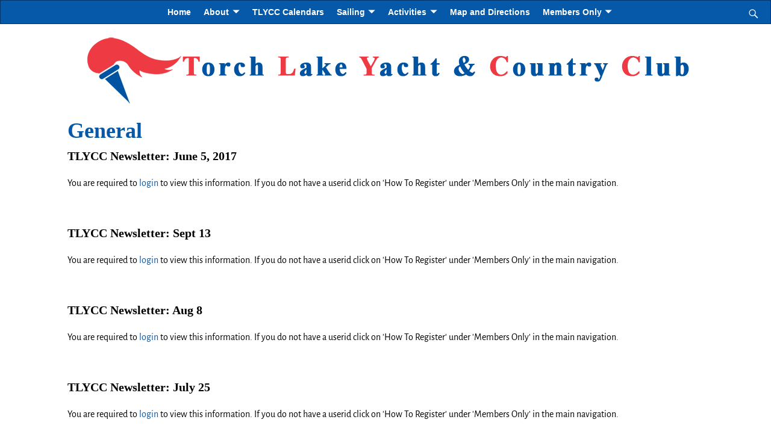

--- FILE ---
content_type: text/html; charset=UTF-8
request_url: https://tlycc.com/category/general/page/2/
body_size: 11776
content:
<!DOCTYPE html>
<html lang="en-US">
<head>
    <meta charset="UTF-8"/>
    <meta name='viewport' content='width=device-width,initial-scale=1.0' />

    <link rel="profile" href="//gmpg.org/xfn/11"/>
    <link rel="pingback" href=""/>

    <!-- Self-host Google Fonts -->
<link href='https://tlycc.com/wp-content/themes/weaver-xtreme/assets/css/fonts/google/google-fonts.min.css?ver=6.7' rel='stylesheet' type='text/css'>
<link href='https://tlycc.com/wp-content/plugins/weaver-xtreme-plus/includes/fonts/google-plus-fonts.min.css?ver=6.2' rel='stylesheet' type='text/css'>
<title>General &#8211; Page 2 &#8211; TLYCC</title>
<meta name='robots' content='max-image-preview:large' />
	<style>img:is([sizes="auto" i], [sizes^="auto," i]) { contain-intrinsic-size: 3000px 1500px }</style>
	<link rel="alternate" type="application/rss+xml" title="TLYCC &raquo; Feed" href="https://tlycc.com/feed/" />
<link rel="alternate" type="application/rss+xml" title="TLYCC &raquo; Comments Feed" href="https://tlycc.com/comments/feed/" />
<link rel="alternate" type="application/rss+xml" title="TLYCC &raquo; General Category Feed" href="https://tlycc.com/category/general/feed/" />
<script type="text/javascript">
/* <![CDATA[ */
window._wpemojiSettings = {"baseUrl":"https:\/\/s.w.org\/images\/core\/emoji\/15.0.3\/72x72\/","ext":".png","svgUrl":"https:\/\/s.w.org\/images\/core\/emoji\/15.0.3\/svg\/","svgExt":".svg","source":{"concatemoji":"https:\/\/tlycc.com\/wp-includes\/js\/wp-emoji-release.min.js?ver=6.7.4"}};
/*! This file is auto-generated */
!function(i,n){var o,s,e;function c(e){try{var t={supportTests:e,timestamp:(new Date).valueOf()};sessionStorage.setItem(o,JSON.stringify(t))}catch(e){}}function p(e,t,n){e.clearRect(0,0,e.canvas.width,e.canvas.height),e.fillText(t,0,0);var t=new Uint32Array(e.getImageData(0,0,e.canvas.width,e.canvas.height).data),r=(e.clearRect(0,0,e.canvas.width,e.canvas.height),e.fillText(n,0,0),new Uint32Array(e.getImageData(0,0,e.canvas.width,e.canvas.height).data));return t.every(function(e,t){return e===r[t]})}function u(e,t,n){switch(t){case"flag":return n(e,"\ud83c\udff3\ufe0f\u200d\u26a7\ufe0f","\ud83c\udff3\ufe0f\u200b\u26a7\ufe0f")?!1:!n(e,"\ud83c\uddfa\ud83c\uddf3","\ud83c\uddfa\u200b\ud83c\uddf3")&&!n(e,"\ud83c\udff4\udb40\udc67\udb40\udc62\udb40\udc65\udb40\udc6e\udb40\udc67\udb40\udc7f","\ud83c\udff4\u200b\udb40\udc67\u200b\udb40\udc62\u200b\udb40\udc65\u200b\udb40\udc6e\u200b\udb40\udc67\u200b\udb40\udc7f");case"emoji":return!n(e,"\ud83d\udc26\u200d\u2b1b","\ud83d\udc26\u200b\u2b1b")}return!1}function f(e,t,n){var r="undefined"!=typeof WorkerGlobalScope&&self instanceof WorkerGlobalScope?new OffscreenCanvas(300,150):i.createElement("canvas"),a=r.getContext("2d",{willReadFrequently:!0}),o=(a.textBaseline="top",a.font="600 32px Arial",{});return e.forEach(function(e){o[e]=t(a,e,n)}),o}function t(e){var t=i.createElement("script");t.src=e,t.defer=!0,i.head.appendChild(t)}"undefined"!=typeof Promise&&(o="wpEmojiSettingsSupports",s=["flag","emoji"],n.supports={everything:!0,everythingExceptFlag:!0},e=new Promise(function(e){i.addEventListener("DOMContentLoaded",e,{once:!0})}),new Promise(function(t){var n=function(){try{var e=JSON.parse(sessionStorage.getItem(o));if("object"==typeof e&&"number"==typeof e.timestamp&&(new Date).valueOf()<e.timestamp+604800&&"object"==typeof e.supportTests)return e.supportTests}catch(e){}return null}();if(!n){if("undefined"!=typeof Worker&&"undefined"!=typeof OffscreenCanvas&&"undefined"!=typeof URL&&URL.createObjectURL&&"undefined"!=typeof Blob)try{var e="postMessage("+f.toString()+"("+[JSON.stringify(s),u.toString(),p.toString()].join(",")+"));",r=new Blob([e],{type:"text/javascript"}),a=new Worker(URL.createObjectURL(r),{name:"wpTestEmojiSupports"});return void(a.onmessage=function(e){c(n=e.data),a.terminate(),t(n)})}catch(e){}c(n=f(s,u,p))}t(n)}).then(function(e){for(var t in e)n.supports[t]=e[t],n.supports.everything=n.supports.everything&&n.supports[t],"flag"!==t&&(n.supports.everythingExceptFlag=n.supports.everythingExceptFlag&&n.supports[t]);n.supports.everythingExceptFlag=n.supports.everythingExceptFlag&&!n.supports.flag,n.DOMReady=!1,n.readyCallback=function(){n.DOMReady=!0}}).then(function(){return e}).then(function(){var e;n.supports.everything||(n.readyCallback(),(e=n.source||{}).concatemoji?t(e.concatemoji):e.wpemoji&&e.twemoji&&(t(e.twemoji),t(e.wpemoji)))}))}((window,document),window._wpemojiSettings);
/* ]]> */
</script>
<style id='wp-emoji-styles-inline-css' type='text/css'>

	img.wp-smiley, img.emoji {
		display: inline !important;
		border: none !important;
		box-shadow: none !important;
		height: 1em !important;
		width: 1em !important;
		margin: 0 0.07em !important;
		vertical-align: -0.1em !important;
		background: none !important;
		padding: 0 !important;
	}
</style>
<link rel='stylesheet' id='wp-block-library-css' href='https://tlycc.com/wp-includes/css/dist/block-library/style.min.css?ver=6.7.4' type='text/css' media='all' />
<style id='wp-block-library-theme-inline-css' type='text/css'>
.wp-block-audio :where(figcaption){color:#555;font-size:13px;text-align:center}.is-dark-theme .wp-block-audio :where(figcaption){color:#ffffffa6}.wp-block-audio{margin:0 0 1em}.wp-block-code{border:1px solid #ccc;border-radius:4px;font-family:Menlo,Consolas,monaco,monospace;padding:.8em 1em}.wp-block-embed :where(figcaption){color:#555;font-size:13px;text-align:center}.is-dark-theme .wp-block-embed :where(figcaption){color:#ffffffa6}.wp-block-embed{margin:0 0 1em}.blocks-gallery-caption{color:#555;font-size:13px;text-align:center}.is-dark-theme .blocks-gallery-caption{color:#ffffffa6}:root :where(.wp-block-image figcaption){color:#555;font-size:13px;text-align:center}.is-dark-theme :root :where(.wp-block-image figcaption){color:#ffffffa6}.wp-block-image{margin:0 0 1em}.wp-block-pullquote{border-bottom:4px solid;border-top:4px solid;color:currentColor;margin-bottom:1.75em}.wp-block-pullquote cite,.wp-block-pullquote footer,.wp-block-pullquote__citation{color:currentColor;font-size:.8125em;font-style:normal;text-transform:uppercase}.wp-block-quote{border-left:.25em solid;margin:0 0 1.75em;padding-left:1em}.wp-block-quote cite,.wp-block-quote footer{color:currentColor;font-size:.8125em;font-style:normal;position:relative}.wp-block-quote:where(.has-text-align-right){border-left:none;border-right:.25em solid;padding-left:0;padding-right:1em}.wp-block-quote:where(.has-text-align-center){border:none;padding-left:0}.wp-block-quote.is-large,.wp-block-quote.is-style-large,.wp-block-quote:where(.is-style-plain){border:none}.wp-block-search .wp-block-search__label{font-weight:700}.wp-block-search__button{border:1px solid #ccc;padding:.375em .625em}:where(.wp-block-group.has-background){padding:1.25em 2.375em}.wp-block-separator.has-css-opacity{opacity:.4}.wp-block-separator{border:none;border-bottom:2px solid;margin-left:auto;margin-right:auto}.wp-block-separator.has-alpha-channel-opacity{opacity:1}.wp-block-separator:not(.is-style-wide):not(.is-style-dots){width:100px}.wp-block-separator.has-background:not(.is-style-dots){border-bottom:none;height:1px}.wp-block-separator.has-background:not(.is-style-wide):not(.is-style-dots){height:2px}.wp-block-table{margin:0 0 1em}.wp-block-table td,.wp-block-table th{word-break:normal}.wp-block-table :where(figcaption){color:#555;font-size:13px;text-align:center}.is-dark-theme .wp-block-table :where(figcaption){color:#ffffffa6}.wp-block-video :where(figcaption){color:#555;font-size:13px;text-align:center}.is-dark-theme .wp-block-video :where(figcaption){color:#ffffffa6}.wp-block-video{margin:0 0 1em}:root :where(.wp-block-template-part.has-background){margin-bottom:0;margin-top:0;padding:1.25em 2.375em}
</style>
<style id='classic-theme-styles-inline-css' type='text/css'>
/*! This file is auto-generated */
.wp-block-button__link{color:#fff;background-color:#32373c;border-radius:9999px;box-shadow:none;text-decoration:none;padding:calc(.667em + 2px) calc(1.333em + 2px);font-size:1.125em}.wp-block-file__button{background:#32373c;color:#fff;text-decoration:none}
</style>
<style id='global-styles-inline-css' type='text/css'>
:root{--wp--preset--aspect-ratio--square: 1;--wp--preset--aspect-ratio--4-3: 4/3;--wp--preset--aspect-ratio--3-4: 3/4;--wp--preset--aspect-ratio--3-2: 3/2;--wp--preset--aspect-ratio--2-3: 2/3;--wp--preset--aspect-ratio--16-9: 16/9;--wp--preset--aspect-ratio--9-16: 9/16;--wp--preset--color--black: #000000;--wp--preset--color--cyan-bluish-gray: #abb8c3;--wp--preset--color--white: #ffffff;--wp--preset--color--pale-pink: #f78da7;--wp--preset--color--vivid-red: #cf2e2e;--wp--preset--color--luminous-vivid-orange: #ff6900;--wp--preset--color--luminous-vivid-amber: #fcb900;--wp--preset--color--light-green-cyan: #7bdcb5;--wp--preset--color--vivid-green-cyan: #00d084;--wp--preset--color--pale-cyan-blue: #8ed1fc;--wp--preset--color--vivid-cyan-blue: #0693e3;--wp--preset--color--vivid-purple: #9b51e0;--wp--preset--gradient--vivid-cyan-blue-to-vivid-purple: linear-gradient(135deg,rgba(6,147,227,1) 0%,rgb(155,81,224) 100%);--wp--preset--gradient--light-green-cyan-to-vivid-green-cyan: linear-gradient(135deg,rgb(122,220,180) 0%,rgb(0,208,130) 100%);--wp--preset--gradient--luminous-vivid-amber-to-luminous-vivid-orange: linear-gradient(135deg,rgba(252,185,0,1) 0%,rgba(255,105,0,1) 100%);--wp--preset--gradient--luminous-vivid-orange-to-vivid-red: linear-gradient(135deg,rgba(255,105,0,1) 0%,rgb(207,46,46) 100%);--wp--preset--gradient--very-light-gray-to-cyan-bluish-gray: linear-gradient(135deg,rgb(238,238,238) 0%,rgb(169,184,195) 100%);--wp--preset--gradient--cool-to-warm-spectrum: linear-gradient(135deg,rgb(74,234,220) 0%,rgb(151,120,209) 20%,rgb(207,42,186) 40%,rgb(238,44,130) 60%,rgb(251,105,98) 80%,rgb(254,248,76) 100%);--wp--preset--gradient--blush-light-purple: linear-gradient(135deg,rgb(255,206,236) 0%,rgb(152,150,240) 100%);--wp--preset--gradient--blush-bordeaux: linear-gradient(135deg,rgb(254,205,165) 0%,rgb(254,45,45) 50%,rgb(107,0,62) 100%);--wp--preset--gradient--luminous-dusk: linear-gradient(135deg,rgb(255,203,112) 0%,rgb(199,81,192) 50%,rgb(65,88,208) 100%);--wp--preset--gradient--pale-ocean: linear-gradient(135deg,rgb(255,245,203) 0%,rgb(182,227,212) 50%,rgb(51,167,181) 100%);--wp--preset--gradient--electric-grass: linear-gradient(135deg,rgb(202,248,128) 0%,rgb(113,206,126) 100%);--wp--preset--gradient--midnight: linear-gradient(135deg,rgb(2,3,129) 0%,rgb(40,116,252) 100%);--wp--preset--font-size--small: 13px;--wp--preset--font-size--medium: 20px;--wp--preset--font-size--large: 36px;--wp--preset--font-size--x-large: 42px;--wp--preset--spacing--20: 0.44rem;--wp--preset--spacing--30: 0.67rem;--wp--preset--spacing--40: 1rem;--wp--preset--spacing--50: 1.5rem;--wp--preset--spacing--60: 2.25rem;--wp--preset--spacing--70: 3.38rem;--wp--preset--spacing--80: 5.06rem;--wp--preset--shadow--natural: 6px 6px 9px rgba(0, 0, 0, 0.2);--wp--preset--shadow--deep: 12px 12px 50px rgba(0, 0, 0, 0.4);--wp--preset--shadow--sharp: 6px 6px 0px rgba(0, 0, 0, 0.2);--wp--preset--shadow--outlined: 6px 6px 0px -3px rgba(255, 255, 255, 1), 6px 6px rgba(0, 0, 0, 1);--wp--preset--shadow--crisp: 6px 6px 0px rgba(0, 0, 0, 1);}:where(.is-layout-flex){gap: 0.5em;}:where(.is-layout-grid){gap: 0.5em;}body .is-layout-flex{display: flex;}.is-layout-flex{flex-wrap: wrap;align-items: center;}.is-layout-flex > :is(*, div){margin: 0;}body .is-layout-grid{display: grid;}.is-layout-grid > :is(*, div){margin: 0;}:where(.wp-block-columns.is-layout-flex){gap: 2em;}:where(.wp-block-columns.is-layout-grid){gap: 2em;}:where(.wp-block-post-template.is-layout-flex){gap: 1.25em;}:where(.wp-block-post-template.is-layout-grid){gap: 1.25em;}.has-black-color{color: var(--wp--preset--color--black) !important;}.has-cyan-bluish-gray-color{color: var(--wp--preset--color--cyan-bluish-gray) !important;}.has-white-color{color: var(--wp--preset--color--white) !important;}.has-pale-pink-color{color: var(--wp--preset--color--pale-pink) !important;}.has-vivid-red-color{color: var(--wp--preset--color--vivid-red) !important;}.has-luminous-vivid-orange-color{color: var(--wp--preset--color--luminous-vivid-orange) !important;}.has-luminous-vivid-amber-color{color: var(--wp--preset--color--luminous-vivid-amber) !important;}.has-light-green-cyan-color{color: var(--wp--preset--color--light-green-cyan) !important;}.has-vivid-green-cyan-color{color: var(--wp--preset--color--vivid-green-cyan) !important;}.has-pale-cyan-blue-color{color: var(--wp--preset--color--pale-cyan-blue) !important;}.has-vivid-cyan-blue-color{color: var(--wp--preset--color--vivid-cyan-blue) !important;}.has-vivid-purple-color{color: var(--wp--preset--color--vivid-purple) !important;}.has-black-background-color{background-color: var(--wp--preset--color--black) !important;}.has-cyan-bluish-gray-background-color{background-color: var(--wp--preset--color--cyan-bluish-gray) !important;}.has-white-background-color{background-color: var(--wp--preset--color--white) !important;}.has-pale-pink-background-color{background-color: var(--wp--preset--color--pale-pink) !important;}.has-vivid-red-background-color{background-color: var(--wp--preset--color--vivid-red) !important;}.has-luminous-vivid-orange-background-color{background-color: var(--wp--preset--color--luminous-vivid-orange) !important;}.has-luminous-vivid-amber-background-color{background-color: var(--wp--preset--color--luminous-vivid-amber) !important;}.has-light-green-cyan-background-color{background-color: var(--wp--preset--color--light-green-cyan) !important;}.has-vivid-green-cyan-background-color{background-color: var(--wp--preset--color--vivid-green-cyan) !important;}.has-pale-cyan-blue-background-color{background-color: var(--wp--preset--color--pale-cyan-blue) !important;}.has-vivid-cyan-blue-background-color{background-color: var(--wp--preset--color--vivid-cyan-blue) !important;}.has-vivid-purple-background-color{background-color: var(--wp--preset--color--vivid-purple) !important;}.has-black-border-color{border-color: var(--wp--preset--color--black) !important;}.has-cyan-bluish-gray-border-color{border-color: var(--wp--preset--color--cyan-bluish-gray) !important;}.has-white-border-color{border-color: var(--wp--preset--color--white) !important;}.has-pale-pink-border-color{border-color: var(--wp--preset--color--pale-pink) !important;}.has-vivid-red-border-color{border-color: var(--wp--preset--color--vivid-red) !important;}.has-luminous-vivid-orange-border-color{border-color: var(--wp--preset--color--luminous-vivid-orange) !important;}.has-luminous-vivid-amber-border-color{border-color: var(--wp--preset--color--luminous-vivid-amber) !important;}.has-light-green-cyan-border-color{border-color: var(--wp--preset--color--light-green-cyan) !important;}.has-vivid-green-cyan-border-color{border-color: var(--wp--preset--color--vivid-green-cyan) !important;}.has-pale-cyan-blue-border-color{border-color: var(--wp--preset--color--pale-cyan-blue) !important;}.has-vivid-cyan-blue-border-color{border-color: var(--wp--preset--color--vivid-cyan-blue) !important;}.has-vivid-purple-border-color{border-color: var(--wp--preset--color--vivid-purple) !important;}.has-vivid-cyan-blue-to-vivid-purple-gradient-background{background: var(--wp--preset--gradient--vivid-cyan-blue-to-vivid-purple) !important;}.has-light-green-cyan-to-vivid-green-cyan-gradient-background{background: var(--wp--preset--gradient--light-green-cyan-to-vivid-green-cyan) !important;}.has-luminous-vivid-amber-to-luminous-vivid-orange-gradient-background{background: var(--wp--preset--gradient--luminous-vivid-amber-to-luminous-vivid-orange) !important;}.has-luminous-vivid-orange-to-vivid-red-gradient-background{background: var(--wp--preset--gradient--luminous-vivid-orange-to-vivid-red) !important;}.has-very-light-gray-to-cyan-bluish-gray-gradient-background{background: var(--wp--preset--gradient--very-light-gray-to-cyan-bluish-gray) !important;}.has-cool-to-warm-spectrum-gradient-background{background: var(--wp--preset--gradient--cool-to-warm-spectrum) !important;}.has-blush-light-purple-gradient-background{background: var(--wp--preset--gradient--blush-light-purple) !important;}.has-blush-bordeaux-gradient-background{background: var(--wp--preset--gradient--blush-bordeaux) !important;}.has-luminous-dusk-gradient-background{background: var(--wp--preset--gradient--luminous-dusk) !important;}.has-pale-ocean-gradient-background{background: var(--wp--preset--gradient--pale-ocean) !important;}.has-electric-grass-gradient-background{background: var(--wp--preset--gradient--electric-grass) !important;}.has-midnight-gradient-background{background: var(--wp--preset--gradient--midnight) !important;}.has-small-font-size{font-size: var(--wp--preset--font-size--small) !important;}.has-medium-font-size{font-size: var(--wp--preset--font-size--medium) !important;}.has-large-font-size{font-size: var(--wp--preset--font-size--large) !important;}.has-x-large-font-size{font-size: var(--wp--preset--font-size--x-large) !important;}
:where(.wp-block-post-template.is-layout-flex){gap: 1.25em;}:where(.wp-block-post-template.is-layout-grid){gap: 1.25em;}
:where(.wp-block-columns.is-layout-flex){gap: 2em;}:where(.wp-block-columns.is-layout-grid){gap: 2em;}
:root :where(.wp-block-pullquote){font-size: 1.5em;line-height: 1.6;}
</style>
<link rel='stylesheet' id='pure-css-css' href='https://tlycc.com/wp-content/plugins/views-for-ninja-forms-pro/assets/css/pure-min.css?ver=6.7.4' type='text/css' media='all' />
<link rel='stylesheet' id='pure-grid-css-css' href='https://tlycc.com/wp-content/plugins/views-for-ninja-forms-pro/assets/css/grids-responsive-min.css?ver=6.7.4' type='text/css' media='all' />
<link rel='stylesheet' id='flatpickr-css' href='https://tlycc.com/wp-content/plugins/views-for-ninja-forms-pro/assets/css/flatpickr.min.css?ver=6.7.4' type='text/css' media='all' />
<link rel='stylesheet' id='fontawesome-css' href='https://tlycc.com/wp-content/plugins/views-for-ninja-forms-pro/assets/css/font-awesome.css?ver=6.7.4' type='text/css' media='all' />
<link rel='stylesheet' id='select2-css' href='https://tlycc.com/wp-content/plugins/views-for-ninja-forms-pro/assets/css/select2.min.css?ver=6.7.4' type='text/css' media='all' />
<link rel='stylesheet' id='nf-views-display-css' href='https://tlycc.com/wp-content/plugins/views-for-ninja-forms-pro/assets/css/nf-views-display.css?ver=6.7.4' type='text/css' media='all' />
<link rel='stylesheet' id='weaverx-font-sheet-css' href='https://tlycc.com/wp-content/themes/weaver-xtreme/assets/css/fonts.min.css?ver=6.7' type='text/css' media='all' />
<link rel='stylesheet' id='weaverx-style-sheet-css' href='https://tlycc.com/wp-content/themes/weaver-xtreme/assets/css/style-weaverx.min.css?ver=6.7' type='text/css' media='all' />
<style id='weaverx-style-sheet-inline-css' type='text/css'>
#wrapper{max-width:1100px}a,.wrapper a{color:#0658A8}a:hover,.wrapper a:hover{color:#FE0000}.colophon a{color:#0658A8}.colophon a:hover{color:#FE0000}.colophon a{text-decoration:underline}.colophon a:hover{text-decoration:underline}.border{border:1px solid #003366}.border-bottom{border-bottom:1px solid #003366}@media ( min-width:768px){.menu-primary ul ul,.menu-primary ul.mega-menu li{border:1px solid #003366}.menu-primary ul ul.mega-menu{border:none}}@media ( min-width:768px){.menu-secondary ul ul,.menu-secondary ul.mega-menu li{border:1px solid #003366}.menu-secondary ul ul.mega-menu{border:none}}#site-title,.site-title{max-width:90.00000%}#site-tagline,.site-title{max-width:90.00000%}#branding #header-image img{margin-left:auto;margin-right:auto}/* align-center*/#header.header-as-bg-parallax,#header.header-as-bg-responsive,#header.header-as-bg{background-position-x:center}#branding #header-image img{width:auto}#branding #header-image img{max-width:100.00000%}.weaverx-theme-menu .current_page_item >a,.weaverx-theme-menu .current-menu-item >a,.weaverx-theme-menu .current-cat >a,.weaverx-theme-menu .current_page_ancestor >a,.weaverx-theme-menu .current-category-ancestor >a,.weaverx-theme-menu .current-menu-ancestor >a,.weaverx-theme-menu .current-menu-parent >a,.weaverx-theme-menu .current-category-parent >a{font-style:italic}.container img,.colophon img{padding:0}.entry-summary,.entry-content{padding-top:1.00000em}#content *[class^="wp-block-"]{margin-top:1.20000em}#content *[class^="wp-block-"]{margin-bottom:1.50000em}#nav-above,.paged #nav-above{display:none;margin:0}.single #nav-above{display:none;margin:0}.single-author .entry-meta .by-author{display:none}body{font-size:1.00000em}@media ( min-width:581px) and ( max-width:767px){body{font-size:1.00000em}}@media (max-width:580px){body{font-size:1.00000em}}body{line-height:1.50000}.widget-area{line-height:1.27500}.customA-font-size{font-size:1em}.customA-font-size-title{font-size:1.50000em}.customB-font-size{font-size:1em}.customB-font-size-title{font-size:1.50000em}body{background-color:#FFFFFF}.menu-primary .wvrx-menu-container,.menu-primary .site-title-on-menu,.menu-primary .site-title-on-menu a{background-color:#0658A8}.menu-primary .wvrx-menu-container,.menu-primary .site-title-on-menu,.menu-primary .site-title-on-menu a{color:#FFFFFF}.menu-secondary .wvrx-menu-container{background-color:#F5F5F5}.menu-secondary .wvrx-menu-container{color:#000000}.menu-primary .wvrx-menu ul li a,.menu-primary .wvrx-menu ul.mega-menu li{background-color:#FFFFFF}.menu-primary .wvrx-menu ul li a,.menu-primary .wvrx-menu ul.mega-menu li{color:#0658A8}.menu-secondary .wvrx-menu ul li a,.menu-secondary .wvrx-menu ul.mega-menu li{background-color:#E5E5E5}.menu-secondary .wvrx-menu ul li a,.menu-secondary .wvrx-menu ul.mega-menu li{color:#000000}.menu-secondary .wvrx-menu >li >a{background-color:#F9F9F9}.menu-primary .wvrx-menu >li >a{color:#FFFFFF}.menu-primary .wvrx-menu >li >a:hover{color:#FE0000 !important}.menu-primary .wvrx-menu li:hover >a{background-color:#FFFFFF !important}.menu-secondary .wvrx-menu >li >a{color:#000000}.menu-secondary .wvrx-menu >li >a:hover{color:#DD1A1A !important}.menu-secondary .wvrx-menu li:hover >a{background-color:#F5F5F5 !important}.menu-primary .wvrx-menu ul li a{color:#0658A8}.menu-primary .wvrx-menu ul li a:hover{color:#FE0000 !important}.menu-primary .wvrx-menu ul li a:hover{background-color:#FFFFFF !important}.menu-secondary .wvrx-menu ul li a{color:#000000}.menu-secondary .wvrx-menu ul li a:hover{color:#DD1A1A !important}.menu-secondary .wvrx-menu ul li a:hover{background-color:#E5E5E5 !important}#site-title img.site-title-logo{max-height:32px}.menu-primary .menu-toggle-button{color:#FFFFFF}.menu-primary .wvrx-menu-html{color:#000000}.menu-primary .wvrx-menu-html{margin-top:.5em}.menu-primary .wvrx-menu-container{padding-top:.25000em;padding-bottom:.25000em}@media( min-width:768px){.menu-primary .wvrx-menu a{border-right:1px solid inherit}.menu-primary ul.wvrx-menu >li:first-child{border-left:1px solid inherit}.menu-primary .wvrx-menu ul >li:first-child{border-top:1px solid inherit}.menu-primary .wvrx-menu ul a{border-top:none;border-left:none;border-right:none;border-bottom:1px solid inherit}.menu-primary .wvrx-menu-container li a{padding-right:.75em}.menu-primary .menu-hover.menu-arrows .has-submenu >a{padding-right:1.5em}.menu-primary .menu-arrows.menu-hover .toggle-submenu{margin-right:0}.menu-primary .wvrx-menu-container{margin-top:0}.menu-primary .wvrx-menu-container{margin-bottom:0}.menu-primary .wvrx-menu,.menu-primary .wvrx-menu-container{text-align:center;line-height:0}}.menu-primary .menu-arrows .toggle-submenu:after{color:#FFFFFF}.menu-primary .menu-arrows ul .toggle-submenu:after{color:#FFFFFF}.menu-primary .menu-arrows.is-mobile-menu.menu-arrows ul a .toggle-submenu:after{color:#FFFFFF}.menu-primary .menu-arrows ul .toggle-submenu:after{color:#0658A8}.menu-primary .is-mobile-menu.menu-arrows .toggle-submenu{background-color:#D1D1D1}.menu-secondary .menu-toggle-button{color:#000000}.menu-secondary .wvrx-menu-container{padding-top:1.00000em;padding-bottom:1.00000em}@media( min-width:768px){.menu-secondary .wvrx-menu a{border-right:1px solid inherit}.menu-secondary ul.wvrx-menu >li:first-child{border-left:1px solid inherit}.menu-secondary .wvrx-menu ul >li:first-child{border-top:1px solid inherit}.menu-secondary .wvrx-menu ul a{border-top:none;border-left:none;border-right:none;border-bottom:1px solid inherit}.menu-secondary .wvrx-menu-container li a{padding-right:.75em}.menu-secondary .menu-hover.menu-arrows .has-submenu >a{padding-right:1.5em}.menu-secondary .menu-arrows.menu-hover .toggle-submenu{margin-right:0}.menu-secondary .wvrx-menu-container{margin-top:0}.menu-secondary .wvrx-menu-container{margin-bottom:0}.menu-secondary .wvrx-menu,.menu-secondary .wvrx-menu-container{text-align:right}}.menu-secondary .menu-arrows .toggle-submenu:after{color:#000000}.menu-secondary .menu-arrows ul .toggle-submenu:after{color:#000000}.menu-secondary .menu-arrows.is-mobile-menu.menu-arrows ul a .toggle-submenu:after{color:#000000}.menu-secondary .menu-arrows ul .toggle-submenu:after{color:#000000}.menu-secondary .is-mobile-menu.menu-arrows .toggle-submenu{background-color:#D1D1D1}@media( min-width:768px){.menu-extra .wvrx-menu a{border-right:1px solid inherit}.menu-extra ul.wvrx-menu >li:first-child{border-left:1px solid inherit}.menu-extra .wvrx-menu ul >li:first-child{border-top:1px solid inherit}.menu-extra .wvrx-menu ul a{border-top:none;border-left:none;border-right:none;border-bottom:1px solid inherit}.menu-extra .wvrx-menu-container li a{padding-right:.75em}.menu-extra .menu-hover.menu-arrows .has-submenu >a{padding-right:1.5em}.menu-extra .menu-arrows.menu-hover .toggle-submenu{margin-right:0}.menu-extra .wvrx-menu-container{margin-top:0}.menu-extra .wvrx-menu-container{margin-bottom:0}.menu-extra .wvrx-menu,.menu-extra .wvrx-menu-container{text-align:left}}.menu-extra .menu-arrows .toggle-submenu:after{color:inherit}.menu-extra .menu-arrows ul .toggle-submenu:after{color:inherit}.menu-extra .menu-arrows.is-mobile-menu.menu-arrows ul a .toggle-submenu:after{color:inherit}.menu-extra .menu-arrows ul .toggle-submenu:after{color:inherit}@media screen and ( min-width:768px){}.l-widget-area-top{width:auto}.l-widget-area-bottom{width:auto}#container{width:100%}@media (max-width:580px){#container{width:100%}}#colophon{width:100%}@media (max-width:580px){#colophon{width:100%}}#footer-widget-area{width:auto}.l-widget-area-footer{width:auto}#header{width:100%}@media (max-width:580px){#header{width:100%}}#header-html{width:100%}@media (max-width:580px){#header-html{width:100%}}#header-widget-area{width:auto}.l-widget-area-header{width:auto}#primary-widget-area{padding-left:0}#primary-widget-area{padding-right:0}#primary-widget-area{padding-top:0}#primary-widget-area{padding-bottom:0}#primary-widget-area{margin-top:0}#primary-widget-area{margin-bottom:26px}.widget-area-primary{padding-left:0}.widget-area-primary{padding-right:0}.widget-area-primary{padding-top:0}.widget-area-primary{padding-bottom:0}.widget-area-primary{margin-top:0}.widget-area-primary{margin-bottom:26px}#secondary-widget-area{padding-left:0}#secondary-widget-area{padding-right:0}#secondary-widget-area{padding-top:0}#secondary-widget-area{padding-bottom:0}#secondary-widget-area{margin-top:0}#secondary-widget-area{margin-bottom:10px}.widget-area-secondary{padding-left:0}.widget-area-secondary{padding-right:0}.widget-area-secondary{padding-top:0}.widget-area-secondary{padding-bottom:0}.widget-area-secondary{margin-top:0}.widget-area-secondary{margin-bottom:10px}.widget-area-top{padding-left:8px}.widget-area-top{padding-right:8px}.widget-area-top{padding-top:8px}.widget-area-top{padding-bottom:8px}.widget-area-top{margin-top:10px}.widget-area-top{margin-bottom:10px}.widget-area-bottom{padding-left:8px}.widget-area-bottom{padding-right:8px}.widget-area-bottom{padding-top:8px}.widget-area-bottom{padding-bottom:8px}.widget-area-bottom{margin-top:10px}.widget-area-bottom{margin-bottom:10px}#header{background-color:#FFFFFF}#header{color:#212121}#header{padding-left:0}#header{padding-right:0}#header{padding-top:0}#header{padding-bottom:0}#header{margin-top:0}#header{margin-bottom:0}#header-html{padding-left:0}#header-html{padding-right:0}#header-html{padding-top:0}#header-html{padding-bottom:0}#header-html{margin-top:0}#header-html{margin-bottom:0}#header-widget-area{padding-left:0}#header-widget-area{padding-right:0}#header-widget-area{padding-top:0}#header-widget-area{padding-bottom:0}#header-widget-area{margin-top:0}#header-widget-area{margin-bottom:0}.widget-area-header{padding-left:0}.widget-area-header{padding-right:0}.widget-area-header{padding-top:0}.widget-area-header{padding-bottom:0}.widget-area-header{margin-top:0}.widget-area-header{margin-bottom:0}#colophon{background-color:#FFFFFF}#colophon{color:#0658A8}#colophon{padding-left:0}#colophon{padding-right:0}#colophon{padding-top:0}#colophon{padding-bottom:8px}#colophon{margin-top:8px}#colophon{margin-bottom:0}@media( min-width:768px){#footer-html{padding-left:%;padding-right:%}}@media( max-width:767px){#footer-html{padding-left:.5%;padding-right:.5%}}#footer-html{padding-top:0}#footer-html{padding-bottom:0}#footer-html{margin-top:0}#footer-html{margin-bottom:0}#footer-widget-area{background-color:#FFFFFF}#footer-widget-area{color:#0658A8}#footer-widget-area{padding-left:8px}#footer-widget-area{padding-right:8px}#footer-widget-area{padding-top:8px}#footer-widget-area{padding-bottom:8px}#footer-widget-area{margin-top:0}#footer-widget-area{margin-bottom:0}.widget-area-footer{background-color:#FFFFFF}.widget-area-footer{color:#0658A8}.widget-area-footer{padding-left:8px}.widget-area-footer{padding-right:8px}.widget-area-footer{padding-top:8px}.widget-area-footer{padding-bottom:8px}.widget-area-footer{margin-top:0}.widget-area-footer{margin-bottom:0}#content{padding-left:2.00000%}#content{padding-right:2.00000%}#content{padding-top:4px}#content{padding-bottom:8px}#content{margin-top:0}#content{margin-bottom:0}#container{padding-left:0}#container{padding-right:0}#container{padding-top:0}#container{padding-bottom:0}#container{margin-top:0}#container{margin-bottom:0}#infobar{background-color:rgba(0,0,0,0.05)}@media( min-width:768px){#infobar{padding-left:%;padding-right:%}}@media( max-width:767px){#infobar{padding-left:.5%;padding-right:.5%}}#infobar{padding-top:5px}#infobar{padding-bottom:5px}#infobar{margin-top:0}#infobar{margin-bottom:0}#wrapper{color:#000000}#wrapper{padding-left:0}#wrapper{padding-right:0}#wrapper{padding-top:0}#wrapper{padding-bottom:0}#wrapper{margin-top:0}#wrapper{margin-bottom:0}.post-area{padding-left:.00000%}.post-area{padding-right:.00000%}.post-area{padding-top:0}.post-area{padding-bottom:0}.post-area{margin-top:0}.post-area{margin-bottom:15px}.widget{padding-left:0}.widget{padding-right:0}.widget{padding-top:0}.widget{padding-bottom:25px}.widget{margin-top:0}.widget{margin-bottom:0}@media (min-width:768px){#footer-widget-area .widget{float:left;margin-left:0;margin-right:0}#footer-widget-area .widget-1{width:32.00000%;margin-right:1.00000%;clear:both}#footer-widget-area .widget-2{width:43.00000%;margin-right:1.00000%}#footer-widget-area .widget-3{width:23.00000%;}}@media (min-width:768px){.widget-area-footer .widget{float:left;margin-left:0;margin-right:0}.widget-area-footer .widget-1{width:32.00000%;margin-right:1.00000%;clear:both}.widget-area-footer .widget-2{width:43.00000%;margin-right:1.00000%}.widget-area-footer .widget-3{width:23.00000%;}}.wrapper #site-title a,.wrapper .site-title a{color:#000000}#site-tagline >span,.site-tagline >span{color:#686868}.page-title{color:#0658A8}.widget-title{color:#0658A8}#nav-header-mini a,#nav-header-mini a:visited{color:#424242}#nav-header-mini a:hover{color:#DD0808}#nav-header-mini{margin-top:.00000em}hr{background-color:#0658A8}.menu-primary .wvrx-menu-container .search-form .search-submit{color:#FFFFFF}#colophon .search-form .search-submit{color:#0658A8}.widget-area-footer .search-form .search-submit{color:#0658A8}#wrapper .search-form .search-submit{color:#000000}#header-search .search-form::before{color:#212121}.post-title{margin-bottom:.2em}#inject_fixedtop,#inject_fixedbottom,.wvrx-fixedtop,.wvrx-fixonscroll{max-width:1100px}@media ( max-width:1100px){.wvrx-fixedtop,.wvrx-fixonscroll,#inject_fixedtop,#inject_fixedbottom{left:0;margin-left:0 !important;margin-right:0 !important}}@media ( min-width:1100px){#inject_fixedtop{margin-left:-0px;margin-right:-0px}.wvrx-fixedtop,.wvrx-fixonscroll{margin-left:0;margin-right:calc( 0 - 0 - 0 )}}@media ( min-width:1100px){#inject_fixedbottom{margin-left:-0px;margin-right:-0px}}/* Weaver Xtreme Plus CSS Styles - Version 6.2 *//* Weaver Xtreme Plus Background Images */.menu-primary .wvrx-menu li:hover >a{text-decoration:underline}.menu-secondary .wvrx-menu li:hover >a{text-decoration:underline}.menu-secondary .wvrx-menu ul li a:hover{text-decoration:underline}#colophon element.style{}#footer-widget-area{border-width:0}#footer-widget-area{margin-bottom:0}#footer-widget-area{margin-top:0}#footer-widget-area{padding-bottom:4px}#footer-widget-area{padding-top:8px}#footer-widget-area{padding-right:8px}#footer-widget-area{padding-left:8px}#footer-widget-area{width:auto}#colophon{border-top:2px solid #0658a8}#site-ig-wrap{text-align:center}#site-info{float:none;padding-left:0}h2{font-size:1.25em !important}h3{font-size:1.2em !important}h1{font-size:1.5em !important}.category-title-label{display:none}
</style>
<link rel='stylesheet' id='datatable-css' href='https://tlycc.com/wp-content/plugins/views-for-ninja-forms-datatables/assets/datatables.min.css?ver=6.7.4' type='text/css' media='all' />
<script type="text/javascript" src="https://tlycc.com/wp-includes/js/jquery/jquery.min.js?ver=3.7.1" id="jquery-core-js"></script>
<script type="text/javascript" src="https://tlycc.com/wp-includes/js/jquery/jquery-migrate.min.js?ver=3.4.1" id="jquery-migrate-js"></script>
<script type="text/javascript" id="file_uploads_nfpluginsettings-js-extra">
/* <![CDATA[ */
var params = {"clearLogRestUrl":"https:\/\/tlycc.com\/wp-json\/nf-file-uploads\/debug-log\/delete-all","clearLogButtonId":"file_uploads_clear_debug_logger","downloadLogRestUrl":"https:\/\/tlycc.com\/wp-json\/nf-file-uploads\/debug-log\/get-all","downloadLogButtonId":"file_uploads_download_debug_logger"};
/* ]]> */
</script>
<script type="text/javascript" src="https://tlycc.com/wp-content/plugins/ninja-forms-uploads/assets/js/nfpluginsettings.js?ver=3.3.23" id="file_uploads_nfpluginsettings-js"></script>
<script type="text/javascript" id="weaver-xtreme-JSLib-js-extra">
/* <![CDATA[ */
var wvrxOpts = {"useSmartMenus":"1","menuAltswitch":"767","mobileAltLabel":"","primaryScroll":"fixed-top","primaryMove":"0","secondaryScroll":"none","secondaryMove":"0","headerVideoClass":"has-header-video"};
/* ]]> */
</script>
<script type="text/javascript" src="https://tlycc.com/wp-content/themes/weaver-xtreme/assets/js/weaverxjslib.min.js?ver=6.7" id="weaver-xtreme-JSLib-js"></script>
<script type="text/javascript" src="https://tlycc.com/wp-content/themes/weaver-xtreme/assets/js/smartmenus/jquery.smartmenus.min.js?ver=6.7" id="weaverxSMLib-js"></script>
<script type="text/javascript" src="https://tlycc.com/wp-content/plugins/views-for-ninja-forms-pro/assets/js/flatpickr.js?ver=6.7.4" id="flatpickr-js"></script>
<link rel="https://api.w.org/" href="https://tlycc.com/wp-json/" /><link rel="alternate" title="JSON" type="application/json" href="https://tlycc.com/wp-json/wp/v2/categories/1" /><link rel="EditURI" type="application/rsd+xml" title="RSD" href="https://tlycc.com/xmlrpc.php?rsd" />
<meta name="generator" content="WordPress 6.7.4" />
<!-- Weaver Xtreme 6.7 ( 217 ) Arctic White-V0-V-216 --> <!-- Weaver Xtreme Theme Support 6.5.1 --> <!-- Weaver Xtreme Plus 6.2 --> 
<!-- End of Weaver Xtreme options -->
</head>
<!-- **** body **** -->
<body class="archive paged category category-general category-1 wp-embed-responsive paged-2 category-paged-2 metaslider-plugin not-logged-in weaverx-theme-body wvrx-not-safari is-menu-desktop is-menu-default weaverx-page-category weaverx-sb-one-column has-posts" itemtype="https://schema.org/WebPage" itemscope>

<a href="#page-bottom"
   id="page-top">&darr;</a> <!-- add custom CSS to use this page-bottom link -->
<div id="wvrx-page-width">&nbsp;</div>
<!--googleoff: all-->
<noscript><p
            style="border:1px solid red;font-size:14px;background-color:pink;padding:5px;margin-left:auto;margin-right:auto;max-width:640px;text-align:center;">
        JAVASCRIPT IS DISABLED. Please enable JavaScript on your browser to best view this site.</p>
</noscript>
<!--googleon: all--><!-- displayed only if JavaScript disabled -->

<div id="wrapper" class="wrapper m-font-size font-alegreya-sans align-center">
<div class="clear-preheader clear-both"></div>
<div id="header" class="header font-inherit wvrx-fullwidth header-as-img">
<div id="header-inside" class="block-inside"><header id="branding" itemtype="https://schema.org/WPHeader" itemscope>
    <div id='title-tagline' class='clearfix  '>
    <h1 id="site-title"
        class="hide xxl-font-size-title font-alegreya"><a
                href="https://tlycc.com/" title="TLYCC"
                rel="home">
            TLYCC</a></h1>

    <h2 id="site-tagline" class="hide"><span  class="font-inherit font-italic">Torch Lake Yacht and Country Club</span></h2>    </div><!-- /.title-tagline -->
<div id="header-image" class="header-image header-image-type-std">        <img src="https://tlycc.com/wp-content/tlycc-header-4.png"
             width="1024" class="wvrx-header-image"
             height="150"
             alt="TLYCC"/>
        
</div><!-- #header-image -->
<div class="clear-branding clear-both"></div>        </header><!-- #branding -->
        <div class="clear-menu-primary clear-both"></div>

<div id="nav-primary" class="menu-primary menu-primary-standard menu-type-standard wvrx-primary-fixedtop" itemtype="https://schema.org/SiteNavigationElement" itemscope>
<div class="wvrx-menu-container s-font-size font-sans-serif font-bold border alignfull wvrx-fixedtop"><span class="wvrx-menu-button"><span class="genericon genericon-menu"></span></span><span class="menu-search">&nbsp;<form role="search"       method="get" class="search-form" action="https://tlycc.com/">
    <label for="search-form-1">
        <span class="screen-reader-text">Search for:</span>
        <input type="search" id="search-form-1" class="search-field"
               placeholder="Search for:" value=""
               name="s"/>
    </label>
    <button type="submit" class="search-submit"><span class="genericon genericon-search"></span>
    </button>

</form>

&nbsp;</span><div class="wvrx-menu-clear"></div><ul id="menu-main-menu" class="weaverx-theme-menu sm wvrx-menu menu-primary collapsed wvrx-center-menu"><li id="menu-item-3944" class="menu-item menu-item-type-post_type menu-item-object-page menu-item-home menu-item-3944"><a href="https://tlycc.com/">Home</a></li>
<li id="menu-item-3945" class="menu-item menu-item-type-custom menu-item-object-custom menu-item-has-children menu-item-3945"><a href="#" style="cursor:pointer;">About</a>
<ul class="sub-menu sub-menu-depth-0">
	<li id="menu-item-4044" class="menu-item menu-item-type-post_type menu-item-object-page menu-item-has-children menu-item-4044"><a href="https://tlycc.com/board-of-directors/">Board of Directors</a>
	<ul class="sub-menu sub-menu-depth-1">
		<li id="menu-item-6196" class="menu-item menu-item-type-post_type menu-item-object-page menu-item-6196"><a href="https://tlycc.com/tlycc-board-minutes/">TLYCC Board Minutes</a></li>
	</ul>
</li>
	<li id="menu-item-4049" class="menu-item menu-item-type-post_type menu-item-object-page menu-item-4049"><a href="https://tlycc.com/tlycc-by-laws/">TLYCC By-Laws</a></li>
	<li id="menu-item-4045" class="menu-item menu-item-type-post_type menu-item-object-page menu-item-has-children menu-item-4045"><a href="https://tlycc.com/club-history/">Club History</a>
	<ul class="sub-menu sub-menu-depth-1">
		<li id="menu-item-4046" class="menu-item menu-item-type-post_type menu-item-object-page menu-item-4046"><a href="https://tlycc.com/members-only-information/tlycc-audio-interviews/">TLYCC Audio Interviews</a></li>
		<li id="menu-item-4047" class="menu-item menu-item-type-post_type menu-item-object-page menu-item-4047"><a href="https://tlycc.com/club-history/tlycc-tlycc-burgess/">TLYCC Burgees How-To Guide</a></li>
	</ul>
</li>
	<li id="menu-item-4048" class="menu-item menu-item-type-post_type menu-item-object-page menu-item-4048"><a href="https://tlycc.com/membership-information/">Membership Information</a></li>
	<li id="menu-item-3949" class="menu-item menu-item-type-custom menu-item-object-custom menu-item-has-children menu-item-3949"><a href="#" style="cursor:pointer;">Introductory Membership</a>
	<ul class="sub-menu sub-menu-depth-1">
		<li id="menu-item-3946" class="menu-item menu-item-type-post_type menu-item-object-page menu-item-3946"><a href="https://tlycc.com/tlycc-introductory-membership-guide/">Introductory Membership Guide</a></li>
		<li id="menu-item-3947" class="menu-item menu-item-type-post_type menu-item-object-page menu-item-3947"><a href="https://tlycc.com/introductory-membership-application/">Introductory Membership Application</a></li>
		<li id="menu-item-3948" class="menu-item menu-item-type-post_type menu-item-object-page menu-item-3948"><a href="https://tlycc.com/introductory-membership-sponsor-agreement/">Introductory Membership Sponsor Agreement</a></li>
	</ul>
</li>
	<li id="menu-item-4519" class="menu-item menu-item-type-post_type menu-item-object-page menu-item-4519"><a href="https://tlycc.com/trophy-history-2/">Trophy History</a></li>
	<li id="menu-item-4504" class="menu-item menu-item-type-post_type menu-item-object-page menu-item-4504"><a href="https://tlycc.com/about/">Website Information</a></li>
</ul>
</li>
<li id="menu-item-4505" class="menu-item menu-item-type-post_type menu-item-object-page menu-item-4505"><a href="https://tlycc.com/tlycc-calendar/">TLYCC Calendars</a></li>
<li id="menu-item-4506" class="menu-item menu-item-type-taxonomy menu-item-object-category menu-item-has-children menu-item-4506"><a href="https://tlycc.com/category/sailing/">Sailing</a>
<ul class="sub-menu sub-menu-depth-0">
	<li id="menu-item-4539" class="menu-item menu-item-type-post_type menu-item-object-page menu-item-4539"><a href="https://tlycc.com/sailingresults/">2025 Sailing Results</a></li>
	<li id="menu-item-6378" class="menu-item menu-item-type-post_type menu-item-object-post menu-item-6378"><a href="https://tlycc.com/sailing-rules/">Sailing Rules</a></li>
	<li id="menu-item-4538" class="menu-item menu-item-type-post_type menu-item-object-page menu-item-4538"><a href="https://tlycc.com/current-wind-and-weather/">Current Wind and Weather</a></li>
</ul>
</li>
<li id="menu-item-4507" class="menu-item menu-item-type-taxonomy menu-item-object-category menu-item-has-children menu-item-4507"><a href="https://tlycc.com/category/activities/">Activities</a>
<ul class="sub-menu sub-menu-depth-0">
	<li id="menu-item-4986" class="menu-item menu-item-type-post_type menu-item-object-page menu-item-4986"><a href="https://tlycc.com/golf-2022/">Golf</a></li>
	<li id="menu-item-4972" class="menu-item menu-item-type-post_type menu-item-object-page menu-item-4972"><a href="https://tlycc.com/tennis/">Tennis</a></li>
	<li id="menu-item-4524" class="menu-item menu-item-type-post_type menu-item-object-page menu-item-4524"><a href="https://tlycc.com/book-club/">Book Club</a></li>
</ul>
</li>
<li id="menu-item-4508" class="menu-item menu-item-type-post_type menu-item-object-page menu-item-4508"><a href="https://tlycc.com/map-and-directions/">Map and Directions</a></li>
<li id="menu-item-4513" class="menu-item menu-item-type-post_type menu-item-object-page menu-item-has-children menu-item-4513"><a href="https://tlycc.com/members-only-information/">Members Only</a>
<ul class="sub-menu sub-menu-depth-0">
	<li id="menu-item-4575" class="menu-item menu-item-type-post_type menu-item-object-page menu-item-4575"><a href="https://tlycc.com/pay-your-tlycc-invoice/">Pay Your TLYCC Invoice</a></li>
	<li id="menu-item-5581" class="menu-item menu-item-type-custom menu-item-object-custom menu-item-has-children menu-item-5581"><a href="#" style="cursor:pointer;">Meal Reservations</a>
	<ul class="sub-menu sub-menu-depth-1">
		<li id="menu-item-5584" class="menu-item menu-item-type-post_type menu-item-object-page menu-item-5584"><a href="https://tlycc.com/meal-reservations/">2025 Meal Reservations</a></li>
		<li id="menu-item-6384" class="menu-item menu-item-type-post_type menu-item-object-post menu-item-6384"><a href="https://tlycc.com/dinner-reservation/">October 4 Potluck Dinner Reservation</a></li>
	</ul>
</li>
	<li id="menu-item-4531" class="menu-item menu-item-type-post_type menu-item-object-page menu-item-4531"><a href="https://tlycc.com/tlycc-expense-reimbursement/">TLYCC Expense Reimbursement</a></li>
	<li id="menu-item-4532" class="menu-item menu-item-type-post_type menu-item-object-page menu-item-4532"><a href="https://tlycc.com/tlycc-policies-and-procedures/">TLYCC Policies and Procedures &#038; Forms</a></li>
	<li id="menu-item-4533" class="menu-item menu-item-type-post_type menu-item-object-page menu-item-4533"><a href="https://tlycc.com/membership-directory/">Membership Directory</a></li>
	<li id="menu-item-4536" class="menu-item menu-item-type-custom menu-item-object-custom menu-item-has-children menu-item-4536"><a href="#" style="cursor:pointer;">Guest Membership</a>
	<ul class="sub-menu sub-menu-depth-1">
		<li id="menu-item-4534" class="menu-item menu-item-type-post_type menu-item-object-page menu-item-4534"><a href="https://tlycc.com/guest-membership-application-2/">Guest Membership Application</a></li>
	</ul>
</li>
	<li id="menu-item-4550" class="menu-item menu-item-type-post_type menu-item-object-page menu-item-4550"><a href="https://tlycc.com/member-information-updates/">Member Information Updates</a></li>
</ul>
</li>
</ul><div style="clear:both;"></div></div></div><div class='clear-menu-primary-end' style='clear:both;'></div><!-- /.menu-primary -->

    <script type='text/javascript'>
        jQuery('#nav-primary .weaverx-theme-menu').smartmenus( {subIndicatorsText:'',subMenusMinWidth:'1em',subMenusMaxWidth:'25em'} );
        jQuery('#nav-primary span.wvrx-menu-button').click(function () {
            var $this = jQuery(this), $menu = jQuery('#nav-primary ul');
            if (!$this.hasClass('collapsed')) {
                $menu.addClass('collapsed');
                $this.addClass('collapsed mobile-menu-closed');
                $this.removeClass('mobile-menu-open');
            } else {
                $menu.removeClass('collapsed');
                $this.removeClass('collapsed mobile-menu-closed');
                $this.addClass('mobile-menu-open');
            }
            return false;
        }).click();</script>
</div></div><div class='clear-header-end clear-both'></div><!-- #header-inside,#header -->

<div id="container" class="container container-category relative font-inherit"><div id="container-inside" class="block-inside">
<div id="content" role="main" class="content l-content font-inherit" itemtype="https://schema.org/Blog" itemscope> <!-- category -->

    <header class="page-header">
        		<h1 class="page-title archive-title entry-title title-category"><span class="m-font-size-title font-serif"><span class="category-title-label">Category Archives: </span><span class="archive-info">General</span></span></h1>
		    </header>

    			<nav id="nav-above">
				<h3 class="assistive-text">Post navigation</h3>
									<div class="nav-previous"><a href="https://tlycc.com/category/general/page/3/" ><span class="meta-nav">&larr;</span> Older posts</a></div>
					<div class="nav-next"><a href="https://tlycc.com/category/general/" >Newer posts <span class="meta-nav">&rarr;</span></a></div>
							</nav>
			<div class="clear-nav-id clear-both"></div><!-- #nav-above -->
			<div class="wvrx-posts">

    <article id="post-3119" class="content-default post-area post-odd post-order-1 post-author-id-1 font-inherit post-3119 post type-post status-publish format-standard hentry category-general" itemtype="https://schema.org/BlogPosting" itemscope itemprop="blogPost"><!-- POST: standard -->
    <header class="entry-header">
        <h2  class="post-title entry-title m-font-size-title font-serif" itemprop="headline name">		<a href="https://tlycc.com/tlycc-newsletter-june-5-2017/" title="Permalink to TLYCC Newsletter: June 5, 2017" rel="bookmark">TLYCC Newsletter: June 5, 2017</a>
		</h2>
<div class="entry-meta ">
<meta itemprop="datePublished" content="2017-06-12T12:18:19-04:00"/>
<meta itemprop="dateModified" content="2017-06-12T12:22:58-04:00"/>
<span style="display:none" itemscope itemprop="publisher" itemtype="https://schema.org/Organization"><span itemprop="name">TLYCC</span><!-- no logo defined --></span>
</div><!-- /entry-meta -->
    </header><!-- .entry-header -->

        <div class="entry-summary clearfix">
<div class="page-restrict-output"><p>You are required to <a href="https://tlycc.com/wp-login.php?redirect_to=%2Fcategory%2Fgeneral%2Fpage%2F2%2F">login</a> to view this information. If you do not have a userid click on 'How To Register' under 'Members Only' in the main navigation.</p></div>        </div><!-- .entry-summary -->
        
    <footer class="entry-utility"><!-- bottom meta -->
        
<div class="meta-info-wrap post-hide-date post-hide-author post-hide-categories post_hide_single_cat post-hide-tags post-hide-permalink entry-meta-gicons  font-inherit">

</div><!-- .entry-meta-icons -->
    </footer><!-- #entry-utility -->
        <div class="clear-post-end" style="clear:both;"></div>
<link itemprop="mainEntityOfPage" href="https://tlycc.com/tlycc-newsletter-june-5-2017/" />    </article><!-- /#post-3119 -->


    <article id="post-2877" class="content-default post-area post-even post-order-2 post-author-id-1 font-inherit post-2877 post type-post status-publish format-standard hentry category-general" itemtype="https://schema.org/BlogPosting" itemscope itemprop="blogPost"><!-- POST: standard -->
    <header class="entry-header">
        <h2  class="post-title entry-title m-font-size-title font-serif" itemprop="headline name">		<a href="https://tlycc.com/tlycc-newsletter-sept-13/" title="Permalink to TLYCC Newsletter: Sept 13" rel="bookmark">TLYCC Newsletter: Sept 13</a>
		</h2>
<div class="entry-meta ">
<meta itemprop="datePublished" content="2016-09-18T20:13:01-04:00"/>
<meta itemprop="dateModified" content="2016-09-18T20:13:01-04:00"/>
<span style="display:none" itemscope itemprop="publisher" itemtype="https://schema.org/Organization"><span itemprop="name">TLYCC</span><!-- no logo defined --></span>
</div><!-- /entry-meta -->
    </header><!-- .entry-header -->

        <div class="entry-summary clearfix">
<div class="page-restrict-output"><p>You are required to <a href="https://tlycc.com/wp-login.php?redirect_to=%2Fcategory%2Fgeneral%2Fpage%2F2%2F">login</a> to view this information. If you do not have a userid click on 'How To Register' under 'Members Only' in the main navigation.</p></div>        </div><!-- .entry-summary -->
        
    <footer class="entry-utility"><!-- bottom meta -->
        
<div class="meta-info-wrap post-hide-date post-hide-author post-hide-categories post_hide_single_cat post-hide-tags post-hide-permalink entry-meta-gicons  font-inherit">

</div><!-- .entry-meta-icons -->
    </footer><!-- #entry-utility -->
        <div class="clear-post-end" style="clear:both;"></div>
<link itemprop="mainEntityOfPage" href="https://tlycc.com/tlycc-newsletter-sept-13/" />    </article><!-- /#post-2877 -->


    <article id="post-2823" class="content-default post-area post-odd post-order-3 post-author-id-1 font-inherit post-2823 post type-post status-publish format-standard hentry category-general" itemtype="https://schema.org/BlogPosting" itemscope itemprop="blogPost"><!-- POST: standard -->
    <header class="entry-header">
        <h2  class="post-title entry-title m-font-size-title font-serif" itemprop="headline name">		<a href="https://tlycc.com/tlycc-newsletter-aug-8/" title="Permalink to TLYCC Newsletter: Aug 8" rel="bookmark">TLYCC Newsletter: Aug 8</a>
		</h2>
<div class="entry-meta ">
<meta itemprop="datePublished" content="2016-08-09T11:26:35-04:00"/>
<meta itemprop="dateModified" content="2016-08-09T11:26:35-04:00"/>
<span style="display:none" itemscope itemprop="publisher" itemtype="https://schema.org/Organization"><span itemprop="name">TLYCC</span><!-- no logo defined --></span>
</div><!-- /entry-meta -->
    </header><!-- .entry-header -->

        <div class="entry-summary clearfix">
<div class="page-restrict-output"><p>You are required to <a href="https://tlycc.com/wp-login.php?redirect_to=%2Fcategory%2Fgeneral%2Fpage%2F2%2F">login</a> to view this information. If you do not have a userid click on 'How To Register' under 'Members Only' in the main navigation.</p></div>        </div><!-- .entry-summary -->
        
    <footer class="entry-utility"><!-- bottom meta -->
        
<div class="meta-info-wrap post-hide-date post-hide-author post-hide-categories post_hide_single_cat post-hide-tags post-hide-permalink entry-meta-gicons  font-inherit">

</div><!-- .entry-meta-icons -->
    </footer><!-- #entry-utility -->
        <div class="clear-post-end" style="clear:both;"></div>
<link itemprop="mainEntityOfPage" href="https://tlycc.com/tlycc-newsletter-aug-8/" />    </article><!-- /#post-2823 -->


    <article id="post-2804" class="content-default post-area post-even post-order-4 post-author-id-1 font-inherit post-2804 post type-post status-publish format-standard hentry category-general" itemtype="https://schema.org/BlogPosting" itemscope itemprop="blogPost"><!-- POST: standard -->
    <header class="entry-header">
        <h2  class="post-title entry-title m-font-size-title font-serif" itemprop="headline name">		<a href="https://tlycc.com/tlycc-newsletter-july-25/" title="Permalink to TLYCC Newsletter: July 25" rel="bookmark">TLYCC Newsletter: July 25</a>
		</h2>
<div class="entry-meta ">
<meta itemprop="datePublished" content="2016-07-26T18:16:33-04:00"/>
<meta itemprop="dateModified" content="2016-07-26T18:16:33-04:00"/>
<span style="display:none" itemscope itemprop="publisher" itemtype="https://schema.org/Organization"><span itemprop="name">TLYCC</span><!-- no logo defined --></span>
</div><!-- /entry-meta -->
    </header><!-- .entry-header -->

        <div class="entry-summary clearfix">
<div class="page-restrict-output"><p>You are required to <a href="https://tlycc.com/wp-login.php?redirect_to=%2Fcategory%2Fgeneral%2Fpage%2F2%2F">login</a> to view this information. If you do not have a userid click on 'How To Register' under 'Members Only' in the main navigation.</p></div>        </div><!-- .entry-summary -->
        
    <footer class="entry-utility"><!-- bottom meta -->
        
<div class="meta-info-wrap post-hide-date post-hide-author post-hide-categories post_hide_single_cat post-hide-tags post-hide-permalink entry-meta-gicons  font-inherit">

</div><!-- .entry-meta-icons -->
    </footer><!-- #entry-utility -->
        <div class="clear-post-end" style="clear:both;"></div>
<link itemprop="mainEntityOfPage" href="https://tlycc.com/tlycc-newsletter-july-25/" />    </article><!-- /#post-2804 -->


    <article id="post-2800" class="content-default post-area post-odd post-order-5 post-author-id-1 font-inherit post-2800 post type-post status-publish format-standard hentry category-general" itemtype="https://schema.org/BlogPosting" itemscope itemprop="blogPost"><!-- POST: standard -->
    <header class="entry-header">
        <h2  class="post-title entry-title m-font-size-title font-serif" itemprop="headline name">		<a href="https://tlycc.com/2016-annual-meeting-notice/" title="Permalink to 2016 Annual Meeting Notice" rel="bookmark">2016 Annual Meeting Notice</a>
		</h2>
<div class="entry-meta ">
<meta itemprop="datePublished" content="2016-07-26T17:59:17-04:00"/>
<meta itemprop="dateModified" content="2016-07-26T17:59:17-04:00"/>
<span style="display:none" itemscope itemprop="publisher" itemtype="https://schema.org/Organization"><span itemprop="name">TLYCC</span><!-- no logo defined --></span>
</div><!-- /entry-meta -->
    </header><!-- .entry-header -->

        <div class="entry-summary clearfix">
<div class="page-restrict-output"><p>Please see 2016 Annual Meeting Notice 2016-annual-meeting-notice-and-ballot</p>
 <a class="more-link" href="https://tlycc.com/2016-annual-meeting-notice/"><span class="more-msg">Continue reading &rarr;</span></a></div>        </div><!-- .entry-summary -->
        
    <footer class="entry-utility"><!-- bottom meta -->
        
<div class="meta-info-wrap post-hide-date post-hide-author post-hide-categories post_hide_single_cat post-hide-tags post-hide-permalink entry-meta-gicons  font-inherit">

</div><!-- .entry-meta-icons -->
    </footer><!-- #entry-utility -->
        <div class="clear-post-end" style="clear:both;"></div>
<link itemprop="mainEntityOfPage" href="https://tlycc.com/2016-annual-meeting-notice/" />    </article><!-- /#post-2800 -->

</div> <!-- .wvrx-posts -->
			<nav id="nav-below">
				<h3 class="assistive-text">Post navigation</h3>
									<div class="nav-previous"><a href="https://tlycc.com/category/general/page/3/" ><span class="meta-nav">&larr;</span> Older posts</a></div>
					<div class="nav-next"><a href="https://tlycc.com/category/general/" >Newer posts <span class="meta-nav">&rarr;</span></a></div>
							</nav>
			<div class="clear-nav-id clear-both"></div><!-- #nav-below -->
			<div class="clear-sb-postcontent-category clear-both"></div><div class="clear-sitewide-bottom-widget-area clear-both"></div>
</div><!-- /#content -->

<div class='clear-container-end clear-both'></div></div></div><!-- /#container-inside, #container -->
<footer id="colophon" class="colophon m-font-size font-sans-serif wvrx-fullwidth" itemtype="https://schema.org/WPFooter" itemscope>
    <div id="colophon-inside" class="block-inside">
    
            <div id="footer-widget-area" class="widget-area m-widget-cols-2 m-widget-smart-rm font-inherit align-center"
                 role="complementary" itemtype="https://schema.org/WPSideBar" itemscope>
                <aside id="text-4" class="widget widget_text s-font-size font-sans-serif per-row-3-m begin-of-row widget-1 widget-first widget-last widget-odd"><h3 class="widget-title s-font-size-title font-serif">Quick Links</h3>			<div class="textwidget"><ul>
<li><strong><a href="https://tlycc.com/pay-your-tlycc-invoice/">Pay Your Invoice</a><br />
		</strong></li>
<li><strong><a href="https://tlycc.com/wp-login.php">Log In</a></strong></li>
</ul>
</div>
		</aside><div class="clear-footer-widget-area clear-both"></div>            </div><!-- footer-widget-area -->
            <div class="clear-footer-widget-area clear-both"></div><div id="site-ig-wrap"><span id="site-info">
©  2025 - TLYCC<br />
231.377.7366        </span> <!-- #site-info -->
        <span id="site-generator"></span><div class="clear-site-generator clear-both"></div>        </div><!-- #site-ig-wrap -->
        <div class="clear-site-ig-wrap clear-both"></div>        </div></footer><!-- #colophon-inside, #colophon -->
        <div class="clear-colophon clear-both"></div></div><!-- /#wrapper --><div class='clear-wrapper-end' style='clear:both;'></div>

<a href="#page-top" id="page-bottom">&uarr;</a>
<script type="text/javascript" id="weaver-xtreme-JSLibEnd-js-extra">
/* <![CDATA[ */
var wvrxEndOpts = {"hideTip":"0","hFontFamily":"inherit","hFontMult":"1","sbLayout":"one-column","flowColor":"0","full_browser_height":"0","primary":"0","secondary":"0","top":"0","bottom":"0","header_sb":"0","footer_sb":"0"};
/* ]]> */
</script>
<script type="text/javascript" src="https://tlycc.com/wp-content/themes/weaver-xtreme/assets/js/weaverxjslib-end.min.js?ver=6.7" id="weaver-xtreme-JSLibEnd-js"></script>
<script type="text/javascript" src="https://tlycc.com/wp-content/plugins/views-for-ninja-forms-pro/assets/js/select2.min.js?ver=6.7.4" id="select2-js"></script>
<script type="text/javascript" src="https://tlycc.com/wp-content/plugins/views-for-ninja-forms-pro/assets/js/nf-views-display.js?ver=6.7.4" id="nf-views-display-js"></script>
</body>
</html>
